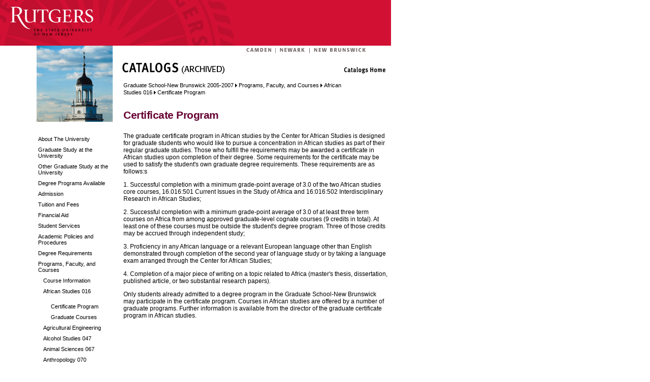

--- FILE ---
content_type: text/html
request_url: https://catalogs.rutgers.edu/generated/nb-grad_0507/pg24096.html
body_size: 19127
content:

<!DOCTYPE HTML PUBLIC "-//W3C//DTD HTML 4.0 Transitional//EN" >
<HTML>
  <HEAD>
		<link type="text/css" rel="stylesheet" href="Master.css"></link>
  </HEAD>
	<body>
<!-- Google Tag Manager -->
<noscript><iframe src="//www.googletagmanager.com/ns.html?id=GTM-MC4QTJ"
height="0" width="0" style="display:none;visibility:hidden"></iframe></noscript>
<script>(function(w,d,s,l,i){w[l]=w[l]||[];w[l].push({'gtm.start':
new Date().getTime(),event:'gtm.js'});var f=d.getElementsByTagName(s)[0],
j=d.createElement(s),dl=l!='dataLayer'?'&l='+l:'';j.async=true;j.src=
'//www.googletagmanager.com/gtm.js?id='+i+dl;f.parentNode.insertBefore(j,f);
})(window,document,'script','dataLayer','GTM-MC4QTJ');</script>
<!-- End Google Tag Manager -->
		<table bgcolor="white" border="0" cellspacing="0" cellpadding="0" width="770" height="100%">
  <tr>
    <td valign="top">
			<table border="0" cellpadding="0" cellspacing="0" width="770" height="90">
        <tr>
          <td width="277" height="90" valign="top">
          <a href="http://www.rutgers.edu"><img src="images/header.gif" height="90" width="770" border="0" alt="Rutgers, The State University of New Jersey" title="Rutgers, The State University of New Jersey" /></a></td>
        </tr>
      </table>
			<table width="100%" border="0" cellpadding="0" cellspacing="0">
				<tr>
					<td valign="top">
						<img src="images/left_ur2.gif" height="55" width="72" />
					</td>
					<td valign="top">
						<table border="0" cellpadding="0" cellspacing="0" height="100%">
							<tr>
								<!-- LEFT NAV BEGIN -->
								<td valign="top">
									<!-- PICTURE - REPLACE "img_placeholder.jpg" BELOW WITH NEW IMAGE -->
									<img src="images/gsnb.jpg" height="150" width="150" alt="Graduate School New Brunswick" title="Graduate School New Brunswick" />
									<table width="150" height="100%" border="0" cellpadding="0" cellspacing="0" bgcolor="#ffffff">
										<tr>
											<td height="20">&nbsp;</td>
										</tr>
										<tr>
											<td valign="top">
												<span id="_ctl0__ctl1_NavMenu"></span><?xml version="1.0" encoding="utf-16"?><table border="0"><tr><td><a class="sideMenuLevel1" href="pg23911.html">About The University </a></td></tr><tr><td><a class="sideMenuLevel1" href="pg23914.html">Graduate Study at the University </a></td></tr><tr><td><a class="sideMenuLevel1" href="pg23916.html">Other Graduate Study at the University</a></td></tr><tr><td><a class="sideMenuLevel1" href="pg23918.html">Degree Programs Available </a></td></tr><tr><td><a class="sideMenuLevel1" href="pg23926.html">Admission </a></td></tr><tr><td><a class="sideMenuLevel1" href="pg23933.html">Tuition and Fees </a></td></tr><tr><td><a class="sideMenuLevel1" href="pg23946.html">Financial Aid </a></td></tr><tr><td><a class="sideMenuLevel1" href="pg23959.html">Student Services </a></td></tr><tr><td><a class="sideMenuLevel1" href="pg23993.html">Academic Policies and Procedures </a></td></tr><tr><td><a class="sideMenuLevel1" href="pg24056.html">Degree Requirements </a></td></tr><tr><td><a class="sideMenuLevel1" href="pg24090.html">Programs, Faculty, and Courses </a></td></tr><tr><td><a class="sideMenuLevel2" href="pg24091.html">Course Information </a></td></tr><tr><td><a class="sideMenuLevel2" href="pg24095.html">African Studies 016 </a></td></tr><tr><td><a class="sideMenuPage" href="pg24095.html"></a></td></tr><tr><td><a class="sideMenuPage" href="pg24096.html">Certificate Program </a></td></tr><tr><td><a class="sideMenuPage" href="pg24097.html">Graduate Courses </a></td></tr><tr><td><a class="sideMenuLevel2" href="pg24611.html">Agricultural Engineering </a></td></tr><tr><td><a class="sideMenuLevel2" href="pg24098.html">Alcohol Studies 047 </a></td></tr><tr><td><a class="sideMenuLevel2" href="pg24101.html">Animal Sciences 067 </a></td></tr><tr><td><a class="sideMenuLevel2" href="pg24104.html">Anthropology 070 </a></td></tr><tr><td><a class="sideMenuLevel2" href="pg24107.html">Art History 082 </a></td></tr><tr><td><a class="sideMenuLevel2" href="pg24612.html">Arts, Visual and Theater </a></td></tr><tr><td><a class="sideMenuLevel2" href="pg24110.html">Asian Studies 098 </a></td></tr><tr><td><a class="sideMenuLevel2" href="pg24111.html">Atmospheric Science 107 </a></td></tr><tr><td><a class="sideMenuLevel2" href="pg24115.html">Biochemistry 115 </a></td></tr><tr><td><a class="sideMenuLevel2" href="pg24118.html">BioMaPS 118 (Programs in Quantitative Biology)</a></td></tr><tr><td><a class="sideMenuLevel2" href="pg24122.html">Biomedical Engineering 125 </a></td></tr><tr><td><a class="sideMenuLevel2" href="pg24125.html">Bioresource Engineering 127 </a></td></tr><tr><td><a class="sideMenuLevel2" href="pg24128.html">Biotechnology 126 </a></td></tr><tr><td><a class="sideMenuLevel2" href="pg24131.html">Cell and Developmental Biology 148 </a></td></tr><tr><td><a class="sideMenuLevel2" href="pg24614.html">Cellular and Molecular Pharmacology </a></td></tr><tr><td><a class="sideMenuLevel2" href="pg24134.html">Ceramic and Materials Science and Engineering 150 </a></td></tr><tr><td><a class="sideMenuLevel2" href="pg24137.html">Chemical and Biochemical Engineering 155 </a></td></tr><tr><td><a class="sideMenuLevel2" href="pg24140.html">Chemistry 160 </a></td></tr><tr><td><a class="sideMenuLevel2" href="pg24143.html">Civil and Environmental Engineering 180 </a></td></tr><tr><td><a class="sideMenuLevel2" href="pg24146.html">Classics 190 </a></td></tr><tr><td><a class="sideMenuLevel2" href="pg24149.html">Cognitive Science 185 </a></td></tr><tr><td><a class="sideMenuLevel2" href="pg24153.html">Communication, Information and Library Studies 194   </a></td></tr><tr><td><a class="sideMenuLevel2" href="pg24615.html">Communication Studies </a></td></tr><tr><td><a class="sideMenuLevel2" href="pg24156.html">Comparative Literature 195 </a></td></tr><tr><td><a class="sideMenuLevel2" href="pg24159.html">Computer Science 198 </a></td></tr><tr><td><a class="sideMenuLevel2" href="pg24616.html">Curatorial Studies </a></td></tr><tr><td><a class="sideMenuLevel2" href="pg24162.html">Ecology and Evolution 215 </a></td></tr><tr><td><a class="sideMenuLevel2" href="pg24166.html">Economics 220 </a></td></tr><tr><td><a class="sideMenuLevel2" href="pg24169.html">Education 300 </a></td></tr><tr><td><a class="sideMenuLevel2" href="pg24631.html">Educational Psychology; Educational Theory, Policy,   and Administration; Learning and Teaching </a></td></tr><tr><td><a class="sideMenuLevel2" href="pg24172.html">Electrical and Computer Engineering 332 </a></td></tr><tr><td><a class="sideMenuLevel2" href="pg24175.html">Engineering Geophysics </a></td></tr><tr><td><a class="sideMenuLevel2" href="pg24180.html">English, Literature In (English 350, Composition Studies 352)</a></td></tr><tr><td><a class="sideMenuLevel2" href="pg24183.html">English as a Second Language 356 </a></td></tr><tr><td><a class="sideMenuLevel2" href="pg24186.html">Entomology 370 </a></td></tr><tr><td><a class="sideMenuLevel2" href="pg24189.html">Environmental Change, Human Dimensions Of 378 </a></td></tr><tr><td><a class="sideMenuLevel2" href="pg24192.html">Environmental Sciences 375 </a></td></tr><tr><td><a class="sideMenuLevel2" href="pg24196.html">Food and Business Economics 395 </a></td></tr><tr><td><a class="sideMenuLevel2" href="pg24199.html">Food Science 400 </a></td></tr><tr><td><a class="sideMenuLevel2" href="pg24202.html">French 420 </a></td></tr><tr><td><a class="sideMenuLevel2" href="pg24206.html">Geography 450 </a></td></tr><tr><td><a class="sideMenuLevel2" href="pg24208.html">Geological Sciences 460 </a></td></tr><tr><td><a class="sideMenuLevel2" href="pg24211.html">Geospatial Information Science 455</a></td></tr><tr><td><a class="sideMenuLevel2" href="pg24215.html">German 470 </a></td></tr><tr><td><a class="sideMenuLevel2" href="pg24219.html">History 510 </a></td></tr><tr><td><a class="sideMenuLevel2" href="pg24634.html">Human Resource Management </a></td></tr><tr><td><a class="sideMenuLevel2" href="pg24222.html">Industrial and Systems Engineering 540 </a></td></tr><tr><td><a class="sideMenuLevel2" href="pg24225.html">Industrial Relations and Human Resources 545 </a></td></tr><tr><td><a class="sideMenuLevel2" href="pg24228.html">Interdisciplinary Ph.D. Program 554 </a></td></tr><tr><td><a class="sideMenuLevel2" href="pg24229.html">Italian 560 </a></td></tr><tr><td><a class="sideMenuLevel2" href="pg24652.html">Labor and Employment Relations </a></td></tr><tr><td><a class="sideMenuLevel2" href="pg24653.html">Library Studies </a></td></tr><tr><td><a class="sideMenuLevel2" href="pg24231.html">Linguistics 615 </a></td></tr><tr><td><a class="sideMenuLevel2" href="pg24235.html">Literature and Language 617 </a></td></tr><tr><td><a class="sideMenuLevel2" href="pg24655.html">Literatures in English </a></td></tr><tr><td><a class="sideMenuLevel2" href="pg24236.html">Mathematics 640, 642 </a></td></tr><tr><td><a class="sideMenuLevel2" href="pg24240.html">Mechanical and Aerospace Engineering 650 </a></td></tr><tr><td><a class="sideMenuLevel2" href="pg24243.html">Mechanics 654 </a></td></tr><tr><td><a class="sideMenuLevel2" href="pg24246.html">Medicinal Chemistry 663 </a></td></tr><tr><td><a class="sideMenuLevel2" href="pg24248.html">Medieval Studies 667 </a></td></tr><tr><td><a class="sideMenuLevel2" href="pg24658.html">Meteorology  </a></td></tr><tr><td><a class="sideMenuLevel2" href="pg24251.html">Microbiology and Molecular Genetics 681 </a></td></tr><tr><td><a class="sideMenuLevel2" href="pg24254.html">Molecular and Cell Biology 695 </a></td></tr><tr><td><a class="sideMenuLevel2" href="pg24257.html">Molecular Biophysics 696 </a></td></tr><tr><td><a class="sideMenuLevel2" href="pg24260.html">Molecular Biosciences </a></td></tr><tr><td><a class="sideMenuLevel2" href="pg24264.html">Music 700 </a></td></tr><tr><td><a class="sideMenuLevel2" href="pg24711.html">Music </a></td></tr><tr><td><a class="sideMenuLevel2" href="pg24267.html">Neuroscience 710 </a></td></tr><tr><td><a class="sideMenuLevel2" href="pg24270.html">Nutritional Sciences 709 </a></td></tr><tr><td><a class="sideMenuLevel2" href="pg24273.html">Oceanography 712 </a></td></tr><tr><td><a class="sideMenuLevel2" href="pg24276.html">Operations Research 711 </a></td></tr><tr><td><a class="sideMenuLevel2" href="pg24280.html">Packaging Science and Engineering </a></td></tr><tr><td><a class="sideMenuLevel2" href="pg24281.html">Pharmaceutical Science 720 </a></td></tr><tr><td><a class="sideMenuLevel2" href="pg24285.html">Pharmacology, Cellular and Molecular 718 </a></td></tr><tr><td><a class="sideMenuLevel2" href="pg24731.html">Pharmacy </a></td></tr><tr><td><a class="sideMenuLevel2" href="pg24288.html">Philosophy 730 </a></td></tr><tr><td><a class="sideMenuLevel2" href="pg24291.html">Physics and Astronomy 750 </a></td></tr><tr><td><a class="sideMenuLevel2" href="pg24294.html">Physiology and Integrative Biology 761 </a></td></tr><tr><td><a class="sideMenuLevel2" href="pg24297.html">Planning and Public Policy 970 </a></td></tr><tr><td><a class="sideMenuLevel2" href="pg24300.html">Plant Biology 765 </a></td></tr><tr><td><a class="sideMenuLevel2" href="pg24303.html">Plant Pathology </a></td></tr><tr><td><a class="sideMenuLevel2" href="pg24304.html">Plant Science and Technology </a></td></tr><tr><td><a class="sideMenuLevel2" href="pg24305.html">Political Science  790 </a></td></tr><tr><td><a class="sideMenuLevel2" href="pg24308.html">Psychology 830 </a></td></tr><tr><td><a class="sideMenuLevel2" href="pg24751.html">Psychology, Applied and Professional</a></td></tr><tr><td><a class="sideMenuLevel2" href="pg24311.html">Public Health 832 </a></td></tr><tr><td><a class="sideMenuLevel2" href="pg24936.html">Public Policy </a></td></tr><tr><td><a class="sideMenuLevel2" href="pg24314.html">Quaternary Studies 841 </a></td></tr><tr><td><a class="sideMenuLevel2" href="pg24316.html">Russian, Central and East European Studies 859 </a></td></tr><tr><td><a class="sideMenuLevel2" href="pg24318.html">Social Work 910 </a></td></tr><tr><td><a class="sideMenuLevel2" href="pg24754.html">Social Work: Administration, Policy and Planning, and   Direct Practice </a></td></tr><tr><td><a class="sideMenuLevel2" href="pg24321.html">Sociology 920 </a></td></tr><tr><td><a class="sideMenuLevel2" href="pg24324.html">Spanish 940 </a></td></tr><tr><td><a class="sideMenuLevel2" href="pg24327.html">Statistics and Biostatistics 960 </a></td></tr><tr><td><a class="sideMenuLevel2" href="pg24771.html">Theater Arts </a></td></tr><tr><td><a class="sideMenuLevel2" href="pg24330.html">Toxicology 963 </a></td></tr><tr><td><a class="sideMenuLevel2" href="pg24334.html">Urban Planning, City and Regional </a></td></tr><tr><td><a class="sideMenuLevel2" href="pg24772.html">Visual Arts </a></td></tr><tr><td><a class="sideMenuLevel2" href="pg24335.html">Wireless Communications Certificate </a></td></tr><tr><td><a class="sideMenuLevel2" href="pg24338.html">Women's and Gender Studies 988</a></td></tr><tr><td><a class="sideMenuLevel1" href="pg24343.html">Research Centers, Bureaus and Institutes </a></td></tr><tr><td><a class="sideMenuLevel1" href="pg24367.html">Administration </a></td></tr><tr><td><a class="sideMenuLevel1" href="pg24373.html">Governance of the University </a></td></tr><tr><td><a class="sideMenuLevel1" href="pg24378.html">Divisions of the University </a></td></tr></table>
											</td>
											<td width="1" bgcolor="#999999"></td>
										</tr>
									</table>
									<!-- PICTURE ENDS -->
								</td>
								<!-- LEFT NAV END -->
								<!-- PRIMARY PAGE AREA BEGINS -->
								<td valign="top">
									<table width="100%" height="150" border="0" cellpadding="0" cellspacing="0">
										<tr>
											<td height="20" colspan="3">
												<table width="100%" border="0" cellpadding="0" cellspacing="0" bgcolor="#ffffff">
													<tr>
													<td height="20" align="right" bgcolor="#756666" valign="middle">
															<a href="http://www.camden.rutgers.edu"><img src="images/camden.gif" height="16" width="58" border="0" alt="Camden" title="Camden" /></a>
															<a href="http://www.newark.rutgers.edu"><img src="images/newark.gif" height="16" width="58" border="0" alt="Newark" title="Newark" /></a>
															<a href="http://nbp.rutgers.edu"><img src="images/new_brunswick-piscataway.gif" height="16" width="161" border="0" alt="New Brunswick/Piscataway" title="New Brunswick/Piscataway" /></a>
														</td>
													</tr>
													<tr>
														<td bgcolor="#660033">
															<img src="images/title_catalogs.gif" alt="Catalogs" width="544" height="39" border="0" usemap="#Map" title="Catalogs" />
														</td>
													</tr>
												</table>
											</td>
										</tr>
										<tr>
											<td>&nbsp;</td>
											<td class="home" valign="middle">
												<span id="_ctl0__ctl1_Breadcrumb" class="breadcrumb"></span><?xml version="1.0" encoding="utf-16"?>  <a href="index.html" class="breadcrumb">Graduate School-New Brunswick 2005-2007</a> <img src='images/bread-arrow.gif'/> <a href="pg24090.html" class="breadcrumb">Programs, Faculty, and Courses </a> <img src='images/bread-arrow.gif'/> <a href="pg24095.html" class="breadcrumb">African Studies 016 </a> <img src='images/bread-arrow.gif'/> <a href="pg24096.html" class="breadcrumb">Certificate Program </a>
											</td>
											<td width="76">&nbsp;</td>
										</tr>
										<tr>
											<td width="21" height="39">
												<img src="images/x.gif" width="21" />
											</td>
											<td width="451" valign="bottom" nowrap class="home">
												<h1><span class="">Certificate Program </span></h1>
											</td>
											<td>
												<img src="images/x.gif" width="13" />
											</td>
										</tr>
									</table>
									<table width="544" height="150" border="0" cellpadding="0" cellspacing="0">
										<tr>
											<td height="20" colspan="3">
												<img src="images/x.gif" width="144" height="20" />
											</td>
										</tr>
										<tr>
											<td><img src="images/x.gif" width="20" /></td>
											<td valign="top">
												<table id="_ctl0__ctl1_pageContent" cellspacing="0" border="0" style="width:100%;border-collapse:collapse;">
	<tr>
		<td><a name="94442"></a><div class="item-container"><span class="generic-body" ><p>  The graduate certificate program in African studies by   the Center for African Studies is designed for graduate students who would   like to pursue a concentration in African studies as part of their regular   graduate studies. Those who fulfill the requirements may be awarded a   certificate in African studies upon completion of their degree. Some   requirements for the certificate may be used to satisfy the student's   own graduate degree requirements. These requirements are as follows:s </p><p>   </p><p>  1. Successful completion with a minimum grade-point   average of 3.0 of the two African studies core courses, 16.016:501 Current   Issues in the Study of Africa and 16:016:502 Interdisciplinary Research in   African Studies; </p><p>  2. Successful completion with a minimum grade-point   average of 3.0 of at least three term courses on Africa from among approved   graduate-level cognate courses (9 credits in total). At least one of these   courses must be outside the student's degree program. Three of those   credits may be accrued through independent study; </p><p>  3. Proficiency in any African language or a relevant   European language other than English demonstrated through completion of the   second year of language study or by taking a language exam arranged through   the Center for African Studies; </p><p>  4. Completion of a major piece of writing on a topic   related to Africa (master's thesis, dissertation, published article,   or two substantial research papers). </p><p>  Only students already admitted to a degree program in   the Graduate School-New Brunswick may participate in the certificate   program. Courses in African studies are offered by a number of graduate   programs. Further information is available from the director of the   graduate certificate program in African studies. </p></span><br></div></td>
	</tr>
</table>
											</td>
										</tr>
									</table>
								</td>
							</tr>
							<tr>
								<td valign="top">&nbsp;</td>
								<td valign="bottom"><br/><span class="footer">For additional information, contact RU-info at 732/932-info (4636) or <a href="mailto:colonel.henry@rutgers.edu" class="footer_nav">colonel.henry@rutgers.edu</a>.<br /> 
Comments and corrections to:  <a href="http://urwebsrv.rutgers.edu/mailform/?id=672" class="footer_nav">Campus Information Services</a>.<br /><br />
										� 2005 Rutgers, The State University of New Jersey. All rights reserved. </span>
									
								</td>
							</tr>
						</table>
					</td>
				</tr>
			</table>
		</td>
	</tr>
</table>
<map name="Map">
  <area shape="rect" coords="454,16,543,49" href="http://catalogs.rutgers.edu/">
</map><link type="text/css" rel="stylesheet" href="/Master.css" />
		</body>
</HTML>


--- FILE ---
content_type: text/css
request_url: https://catalogs.rutgers.edu/generated/nb-grad_0507/Master.css
body_size: 9381
content:

/*---------------Body Styles---------------------*/

body{
	margin-top: 0px;
	margin-left: 0px;
	background-color: #ffffff;
}


/*---------------Breadcrumb Styles---------------------*/


td{background-color:#FFFFFF;}


a.breadcrumb:link{font-family:Arial, Helvetica,sans-serif; font-size:8pt; color:#000000; text-decoration:none;}
a.breadcrumb:visited{font-family:Arial,Helvetica,sans-serif; font-size:8pt; color:#000000; text-decoration:none;}
a.breadcrumb:active{font-family:Arial,Helvetica,sans-serif; font-size:8pt; color:#000000; text-decoration:underline;}
a.breadcrumb:hover{font-family:Arial, Helvetica,sans-serif; font-size:8pt; color:#000000; text-decoration:underline;}



/*END------------Breadcrumb Styles---------------------*/
/*---------------Side Menu Styles---------------------*/

.sideMenuLevel1{font-family: Arial, Helvetica, sans-serif; font-size: 8pt; color: #000000; text-decoration:none; display: block; padding-left: 0px;padding-top: 5px;}
a.sideMenuLevel1:link{font-family:Arial, elvetica,sans-serif; font-size:8pt; color:#000000; text-decoration:none;}
a.sideMenuLevel1:visited{font-family:Arial,Helvetica,sans-serif; font-size:8pt; color:#000000; text-decoration:none;}
a.sideMenuLevel1:active{font-family:Arial,Helvetica,sans-serif; font-size:8pt; color:#cc0000; text-decoration:underline;}
a.sideMenuLevel1:hover{font-family:Arial, Helvetica,sans-serif; font-size:8pt; color:#cc0000; text-decoration:underline;}

.sideMenuLevel2{font-family: Arial, Helvetica, sans-serif; font-size: 8pt; color: #000000; text-decoration:none; display: block; padding-left: 10px;padding-top: 5px;}
a.sideMenuLevel2:link{font-family:Arial, elvetica,sans-serif; font-size:8pt; color:#000000; text-decoration:none;}
a.sideMenuLevel2:visited{font-family:Arial,Helvetica,sans-serif; font-size:8pt; color:#000000; text-decoration:none;}
a.sideMenuLevel2:active{font-family:Arial,Helvetica,sans-serif; font-size:8pt; color:#cc0000; text-decoration:underline;}
a.sideMenuLevel2:hover{font-family:Arial, Helvetica,sans-serif; font-size:8pt; color:#cc00000; text-decoration:underline;}

.sideMenuLevel3{font-family: Arial, Helvetica, sans-serif; font-size: 8pt; color: #000000; text-decoration:none; display: block; padding-left: 20px;padding-top: 5px;}
a.sideMenuLevel3:link{font-family:Arial, elvetica,sans-serif; font-size:8pt; color:#000000; text-decoration:none;}
a.sideMenuLevel3:visited{font-family:Arial,Helvetica,sans-serif; font-size:8pt; color:#000000; text-decoration:none;}
a.sideMenuLevel3:active{font-family:Arial,Helvetica,sans-serif; font-size:8pt; color:#cc0000; text-decoration:underline;}
a.sideMenuLevel3:hover{font-family:Arial, Helvetica,sans-serif; font-size:8pt; color:#cc0000; text-decoration:underline;}

.sideMenuLevel4{font-family: Arial, Helvetica, sans-serif; font-size: 8pt; color: #000000; text-decoration:none; display: block; padding-left: 30px;padding-top: 5px;}
a.sideMenuLevel4:link{font-family:Arial, elvetica,sans-serif; font-size:8pt; color:#000000; text-decoration:none;}
a.sideMenuLevel4:visited{font-family:Arial,Helvetica,sans-serif; font-size:8pt; color:#000000; text-decoration:none;}
a.sideMenuLevel4:active{font-family:Arial,Helvetica,sans-serif; font-size:8pt; color:#cc0000; text-decoration:underline;}
a.sideMenuLevel4:hover{font-family:Arial, Helvetica,sans-serif; font-size:8pt; color:#cc0000; text-decoration:underline;}

.sideMenuPage {font-family: Arial, Helvetica, sans-serif; font-size: 8pt; color: #000000; text-decoration:none;	display: block; padding-left: 25px; padding-top: 5px;}
a.sideMenuPage:link {font-family: Arial, Helvetica, sans-serif; font-size: 8pt; color: #000000; text-decoration:none;}
a.sideMenuPage:visited {font-family: Arial, Helvetica, sans-serif; font-size: 8pt; color: #000000; text-decoration:none;}
a.sideMenuPage:active {font-family: Arial, Helvetica, sans-serif; font-size: 8pt; color: #cc0000; text-decoration:none;}
a.sideMenuPage:hover {font-family: Arial, Helvetica, sans-serif; font-size: 8pt; color: #cc0000; text-decoration:underline;}


/*END ---------------Side Menu Styles---------------------*/

/*-------------------Content Item Styles------------------*/

.item-container 
{
	padding-bottom: 12px;
}

.page-title 
{
	font-family:Arial, Helvetica,sans-serif;
	font-size: 18pt;
	font-weight: bold;
	font-variant: small-caps;
}

/*Generic*/
.generic-title 
{
	font-family:Arial, Helvetica,sans-serif;
	font-size: 16pt;
	font-weight: bold;
	font-variant: small-caps;
	color: #660033;
}
.generic-body 
{
	font-family: Arial, Helvetica, sans-serif; 
	font-size: 9pt; 
	color: #000000;
}

/*Course*/
.course-annotation 
{
	font-family:Arial, Helvetica,sans-serif;
	font-size: 9pt;
	font-weight: bold;
}
.course-title 
{
	font-family:Arial, Helvetica,sans-serif;
	font-size: 9pt;
	font-weight: bold;
	font-style: italic;
	font-variant: small-caps;
	padding-left: 10px;
}
.course-desc 
{
	font-family:Arial, Helvetica,sans-serif;
	font-size: 9pt;
	font-weight: normal;
	font-style: normal;
	text-align: justify;
	display: block;
}
.course-prereq 
{
	font-family:Arial, Helvetica,sans-serif;
	font-size: 9pt;
	font-weight: normal;
	font-style: italic;
	font-weight: bold;
}


/*Link*/
.link-area { font-family: Arial, Helvetica, sans-serif; font-size: 9pt; color: #000000;}
a.link-area:link {font-family: Arial, Helvetica, sans-serif; font-size: 9pt; color: #000000; text-decoration:none;}
a.link-area:visited {font-family: Arial, Helvetica, sans-serif; font-size: 9pt; color: #000000; text-decoration:none;}
a.link-area:active {font-family: Arial, Helvetica, sans-serif; font-size: 9pt; color: #cc0000; text-decoration:none;}
a.link-area:hover {font-family: Arial, Helvetica, sans-serif; font-size: 9pt; color: #cc0000; text-decoration:underline;}
 
.link-table { font-family: Arial, Helvetica, sans-serif; font-size: 9pt; color: #000000;}
a.link-table:link {font-family: Arial, Helvetica, sans-serif; font-size: 9pt; color: #000000; text-decoration:none;}
a.link-table:visited {font-family: Arial, Helvetica, sans-serif; font-size: 9pt; color: #000000; text-decoration:none;}
a.link-table:active {font-family: Arial, Helvetica, sans-serif; font-size: 9pt; color: #cc0000; text-decoration:none;}
a.link-table:hover {font-family: Arial, Helvetica, sans-serif; font-size: 9pt; color: #cc0000; text-decoration:underline;}


.link-tablerow { font-family: Arial, Helvetica, sans-serif; font-size: 9pt; color: #000000;}
a.link-tablerow:link {font-family: Arial, Helvetica, sans-serif; font-size: 9pt; color: #000000; text-decoration:none;}
a.link-tablerowt:visited {font-family: Arial, Helvetica, sans-serif; font-size: 9pt; color: #000000; text-decoration:none;}
a.link-tablerow:active {font-family: Arial, Helvetica, sans-serif; font-size: 9pt; color: #cc0000; text-decoration:none;}
a.link-tablerow:hover {font-family: Arial, Helvetica, sans-serif; font-size: 9pt; color: #cc0000; text-decoration:underline;}

.link-tablecell {padding-right: 5px;}
a.link-tablecell:link {font-family: Arial, Helvetica, sans-serif; font-size: 9pt; color: #000000; text-decoration:none;}
a.link-tablecell:visited {font-family: Arial, Helvetica, sans-serif; font-size: 9pt; color: #000000; text-decoration:none;}
a.link-tablecell:active {font-family: Arial, Helvetica, sans-serif; font-size: 9pt; color: #cc0000; text-decoration:none;}
a.link-tablecell:hover {font-family: Arial, Helvetica, sans-serif; font-size: 9pt; color: #cc0000; text-decoration:underline;}

.link-text { font-family: Arial, Helvetica, sans-serif; font-size: 9pt;}
a.link-text:link {font-family: Arial, Helvetica, sans-serif; font-size: 9pt; text-decoration:underline;}
a.link-text:visited {font-family: Arial, Helvetica, sans-serif; font-size: 9pt;  text-decoration:underline;}
a.link-text:active {font-family: Arial, Helvetica, sans-serif; font-size: 9pt; text-decoration:underline;}
a.link-text:hover {font-family: Arial, Helvetica, sans-serif; font-size: 9pt; text-decoration:underline;}


/*END----------------Content Item Styles------------------*/




/* all body styles */
.home 			{font-family: Arial, Helvetica, sans-serif; font-size: 9pt; color: #000000;}
.homeb 			{font-family: Arial, Helvetica, sans-serif; font-size: 9pt; color: #000000; font-weight:bold;}
P.home 			{font-family: Arial, Helvetica, sans-serif; font-size: 9pt; color: #000000;}
span.home 		{font-family: Arial, Helvetica, sans-serif; font-size: 9pt; color: #000000;}
span.smaller_text	{font-size:6pt;}
H1 				{font-family: Arial, Helvetica, sans-serif; font-size: 10pt; color: #660033; margin:0; padding:0; letter-spacing:-.5px;}
H2 				{font-family: Arial, Helvetica, sans-serif; font-size: 11pt; color: #333333; margin:0; padding:0;}
.text-indent 	{font-family: Arial, Helvetica, sans-serif; font-size: 9pt; color: #000000; padding-left: 22px; margin-bottom:4px;}

/* all link style*/

a.footer_nav:link {font-family: Arial, Helvetica, sans-serif; font-size: 8pt; color: #660033; text-decoration:none;}
a.footer_nav:active {font-family: Arial, Helvetica, sans-serif; font-size: 8pt; color: #660033; text-decoration:none;}
a.footer_nav:visited {font-family: Arial, Helvetica, sans-serif; font-size: 8pt; color: #660033; text-decoration:none;}
a.footer_nav:hover {font-family: Arial, Helvetica, sans-serif; font-size: 8pt; color: #660033; text-decoration:underline;}

.footer {font-family: Arial, Helvetica, sans-serif; font-size: 8pt; color: #000000;}



--- FILE ---
content_type: text/css
request_url: https://catalogs.rutgers.edu/Master.css
body_size: 4402
content:
/* all table styles */
TD.grey_line 	{background:#999999;}
TD.beige_fieldtext 	{font-family: Arial, Helvetica, sans-serif; font-size: 9pt; color: #000000; font-weight:normal;background:#FAFBE6;}
TD.beige_field	{background:#FAFBE6;}
TD.brown_field	{background:#666666;}
TD.homeb 	{font-family: Arial, Helvetica, sans-serif; font-size: 9pt; color: #000000; font-weight:bold;}
TD.home 	{font-family: Arial, Helvetica, sans-serif; font-size: 9pt; color: #000000;}*/
TD.homeg 	{font-family: Arial, Helvetica, sans-serif; font-size: 9pt; color: #999999;}
TD.blue 	{font-family: Arial, Helvetica, sans-serif; font-size: 9pt; color: #3366cc;}

/* all body styles */
.home 			{font-family: Arial, Helvetica, sans-serif; font-size: 9pt; color: #000000;}
.homeb 			{font-family: Arial, Helvetica, sans-serif; font-size: 9pt; color: #000000; font-weight:bold;}
P.home 			{font-family: Arial, Helvetica, sans-serif; font-size: 9pt; color: #000000;}
span.home 		{font-family: Arial, Helvetica, sans-serif; font-size: 9pt; color: #000000;}
span.smaller_text	{font-size:6pt;}
H1 				{font-family: Arial, Helvetica, sans-serif; font-size: 16pt; color: #660033; margin:0; padding:0; letter-spacing:-.5px;}
H2 				{font-family: Arial, Helvetica, sans-serif; font-size: 11pt; color: #333333; margin:0; padding:0;}
.text-indent 	{font-family: Arial, Helvetica, sans-serif; font-size: 9pt; color: #000000; padding-left: 22px; margin-bottom:4px;}

/* all link style*/

a.footer_nav:link {font-family: Arial, Helvetica, sans-serif; font-size: 8pt; color: #660033; text-decoration:none;}
a.footer_nav:active {font-family: Arial, Helvetica, sans-serif; font-size: 8pt; color: #660033; text-decoration:none;}
a.footer_nav:visited {font-family: Arial, Helvetica, sans-serif; font-size: 8pt; color: #660033; text-decoration:none;}
a.footer_nav:hover {font-family: Arial, Helvetica, sans-serif; font-size: 8pt; color: #660033; text-decoration:none;}

a.nav_item_c:link {font-family: Arial, Helvetica, sans-serif; font-size: 9pt; color: #000000; text-decoration:none;}
a.nav_item_c:active {font-family: Arial, Helvetica, sans-serif; font-size: 9pt; color: #000000; text-decoration:none;}
a.nav_item_c:visited {font-family: Arial, Helvetica, sans-serif; font-size: 9pt; color: #000000; text-decoration:none;}
a.nav_item_c:hover {font-family: Arial, Helvetica, sans-serif; font-size: 9pt; color: #c00000; text-decoration:underline;}


a.nav_item:link {font-family: Arial, Helvetica, sans-serif; font-size: 8pt; color: #000000; text-decoration:none;}
a.nav_item:active {font-family: Arial, Helvetica, sans-serif; font-size: 8pt; color: #000000; text-decoration:none;}
a.nav_item:visited {font-family: Arial, Helvetica, sans-serif; font-size: 8pt; color: #000000; text-decoration:none;}
a.nav_item:hover {font-family: Arial, Helvetica, sans-serif; font-size: 8pt; color: #c00000; text-decoration:underline;}

a.info:link {font-family: Arial, Helvetica, sans-serif; color: #660033; font-size: 8pt; text-decoration:none;}
a.info:active {font-family: Arial, Helvetica, sans-serif; color: #660033; font-size: 8pt; text-decoration:none;}
a.info:visited {font-family: Arial, Helvetica, sans-serif; color: #660033; font-size: 8pt; text-decoration:none;}
a.info:hover {font-family: Arial, Helvetica, sans-serif; color: #c00000; font-size: 8pt; text-decoration:underline;}

a.breadcrumb:link {font-family: Arial, Helvetica, sans-serif; font-size: 8pt; color: #000000; text-decoration:none;}
a.breadcrumb:active {font-family: Arial, Helvetica, sans-serif; font-size: 8pt; color: #000000; text-decoration:none;}
a.breadcrumb:visited {font-family: Arial, Helvetica, sans-serif; font-size: 8pt; color: #000000; text-decoration:none;}
a.breadcrumb:hover {font-family: Arial, Helvetica, sans-serif; font-size: 8pt; color: #cc0000; text-decoration:underline;}

/* 8pt List Item */
.list10 {font-family: Arial, Helvetica, sans-serif; font-size: 9pt; color: #003366}

/* list link */
TD.link_b {color:#000000; font-family: Arial, Helvetica, sans-serif; font-size: 9pt; line-spacing:14pt;}
TD.news_item { font-family: Arial, Helvetica, sans-serif; font-size: 9pt; font-weight: normal; color: #000000;}
TD.nav_item_o { color:#ffcc33; font-family: Arial, Helvetica, sans-serif; font-size: 9pt; line-spacing:14pt; }

.footer {font-family: Arial, Helvetica, sans-serif; font-size: 8pt; color: #000000;}
